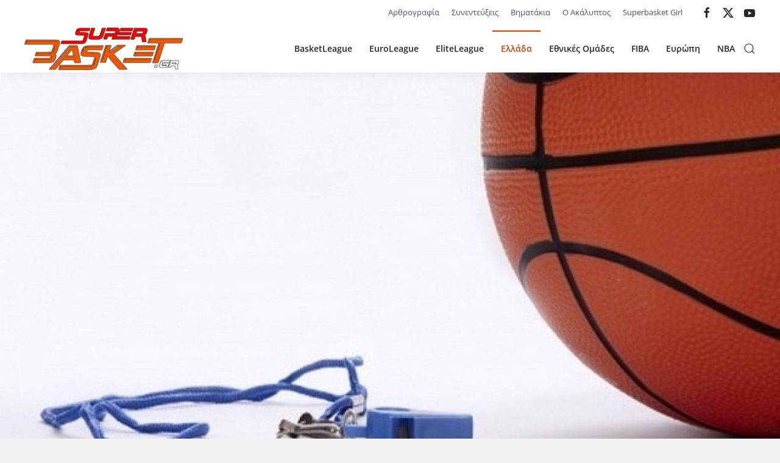

--- FILE ---
content_type: text/html; charset=utf-8
request_url: https://www.superbasket.gr/greece/eok/94653-eok-oi-diaitites-ton-ethnikon-katigorion.html
body_size: 14073
content:
<!DOCTYPE html>
<html lang="el-gr" dir="ltr">
    <head>
        <meta name="viewport" content="width=device-width, initial-scale=1">
        <link rel="icon" href="/images/template/SB_favicon.png" sizes="any">
                <link rel="apple-touch-icon" href="/images/template/SB_favicon.png">
        <meta charset="utf-8">
	<meta name="author" content="Αναστάσης Κατσαβός">
	<meta property="og:title" content="ΕΟΚ - Οι διαιτητές των Εθνικών κατηγορίων">
	<meta property="og:type" content="article">
	<meta property="og:image" content="https://www.superbasket.gr/images/2022/Diafores/balles_basketes/2a28aebc1200566778a4366dd1286083.jpg">
	<meta property="og:url" content="https://www.superbasket.gr/greece/eok/94653-eok-oi-diaitites-ton-ethnikon-katigorion.html">
	<meta property="og:site_name" content="Super Basket">
	<meta property="og:description" content="Γνωστοί έγιναν οι διαιτητές που θα διευθύνουν τους αγώνες του Σαββατου 10 και της Κυριακής 11/12 ">
	<meta name="generator" content="Joomla! - Open Source Content Management">
	<title>Super Basket - ΕΟΚ - Οι διαιτητές των Εθνικών κατηγορίων</title>
<link href="/media/vendor/joomla-custom-elements/css/joomla-alert.min.css?0.4.1" rel="stylesheet">
	<link href="/media/system/css/joomla-fontawesome.min.css?4.5.33" rel="preload" as="style" onload="this.onload=null;this.rel='stylesheet'">
	<link href="/templates/yootheme/css/theme.15.css?1766864307" rel="stylesheet">
	<link href="/templates/yootheme/css/theme.update.css?4.5.33" rel="stylesheet">
	<link href="/media/plg_content_osembed/css/osembed.css?5337810b0c500ace9c4cd745f4b8bcf5" rel="stylesheet">
<script src="/media/vendor/jquery/js/jquery.min.js?3.7.1"></script>
	<script src="/media/legacy/js/jquery-noconflict.min.js?504da4"></script>
	<script src="/plugins/system/yooessentials/modules/element/elements/social_sharing_item/assets/asset.js?2.4.12-1202.1125" defer></script>
	<script type="application/json" class="joomla-script-options new">{"joomla.jtext":{"ERROR":"Σφάλμα","MESSAGE":"Μήνυμα","NOTICE":"Ειδοποίηση","WARNING":"Προειδοποίηση","JCLOSE":"Κλείσιμο","JOK":"ΟK","JOPEN":"Ανοιχτό"},"system.paths":{"root":"","rootFull":"https:\/\/www.superbasket.gr\/","base":"","baseFull":"https:\/\/www.superbasket.gr\/"},"csrf.token":"1c512b4fb2d0a8f926cf5c9dea4e2d3c"}</script>
	<script src="/media/system/js/core.min.js?a3d8f8"></script>
	<script src="/media/vendor/webcomponentsjs/js/webcomponents-bundle.min.js?2.8.0" nomodule defer></script>
	<script src="/media/system/js/joomla-hidden-mail.min.js?80d9c7" type="module"></script>
	<script src="/media/system/js/messages.min.js?9a4811" type="module"></script>
	<script src="/templates/yootheme/packages/theme-analytics/app/analytics.min.js?4.5.33" defer></script>
	<script src="/templates/yootheme/packages/theme-cookie/app/cookie.min.js?4.5.33" defer></script>
	<script src="/templates/yootheme/vendor/assets/uikit/dist/js/uikit.min.js?4.5.33"></script>
	<script src="/templates/yootheme/vendor/assets/uikit/dist/js/uikit-icons-union-dental.min.js?4.5.33"></script>
	<script src="/templates/yootheme/js/theme.js?4.5.33"></script>
	<script src="/media/plg_content_osembed/js/osembed.min.js?5337810b0c500ace9c4cd745f4b8bcf5"></script>
	<script>UIkit.icon.add({"ye--social-sharing-viber":"<svg xmlns=\"http:\/\/www.w3.org\/2000\/svg\" viewBox=\"0 0 512 512\" width=\"20\" height=\"20\">\n    <path d=\"M444 49.9C431.3 38.2 379.9.9 265.3.4c0 0-135.1-8.1-200.9 52.3C27.8 89.3 14.9 143 13.5 209.5c-1.4 66.5-3.1 191.1 117 224.9h.1l-.1 51.6s-.8 20.9 13 25.1c16.6 5.2 26.4-10.7 42.3-27.8 8.7-9.4 20.7-23.2 29.8-33.7 82.2 6.9 145.3-8.9 152.5-11.2 16.6-5.4 110.5-17.4 125.7-142 15.8-128.6-7.6-209.8-49.8-246.5zM457.9 287c-12.9 104-89 110.6-103 115.1-6 1.9-61.5 15.7-131.2 11.2 0 0-52 62.7-68.2 79-5.3 5.3-11.1 4.8-11-5.7 0-6.9.4-85.7.4-85.7-.1 0-.1 0 0 0-101.8-28.2-95.8-134.3-94.7-189.8 1.1-55.5 11.6-101 42.6-131.6 55.7-50.5 170.4-43 170.4-43 96.9.4 143.3 29.6 154.1 39.4 35.7 30.6 53.9 103.8 40.6 211.1zm-139-80.8c.4 8.6-12.5 9.2-12.9.6-1.1-22-11.4-32.7-32.6-33.9-8.6-.5-7.8-13.4.7-12.9 27.9 1.5 43.4 17.5 44.8 46.2zm20.3 11.3c1-42.4-25.5-75.6-75.8-79.3-8.5-.6-7.6-13.5.9-12.9 58 4.2 88.9 44.1 87.8 92.5-.1 8.6-13.1 8.2-12.9-.3zm47 13.4c.1 8.6-12.9 8.7-12.9.1-.6-81.5-54.9-125.9-120.8-126.4-8.5-.1-8.5-12.9 0-12.9 73.7.5 133 51.4 133.7 139.2zM374.9 329v.2c-10.8 19-31 40-51.8 33.3l-.2-.3c-21.1-5.9-70.8-31.5-102.2-56.5-16.2-12.8-31-27.9-42.4-42.4-10.3-12.9-20.7-28.2-30.8-46.6-21.3-38.5-26-55.7-26-55.7-6.7-20.8 14.2-41 33.3-51.8h.2c9.2-4.8 18-3.2 23.9 3.9 0 0 12.4 14.8 17.7 22.1 5 6.8 11.7 17.7 15.2 23.8 6.1 10.9 2.3 22-3.7 26.6l-12 9.6c-6.1 4.9-5.3 14-5.3 14s17.8 67.3 84.3 84.3c0 0 9.1.8 14-5.3l9.6-12c4.6-6 15.7-9.8 26.6-3.7 14.7 8.3 33.4 21.2 45.8 32.9 7 5.7 8.6 14.4 3.8 23.6z\"><\/path>\n<\/svg>\n"})</script>
	<script type="application/ld+json">{"@context":"https://schema.org","@graph":[{"@type":"Organization","@id":"https://www.superbasket.gr/#/schema/Organization/base","name":"Super Basket","url":"https://www.superbasket.gr/"},{"@type":"WebSite","@id":"https://www.superbasket.gr/#/schema/WebSite/base","url":"https://www.superbasket.gr/","name":"Super Basket","publisher":{"@id":"https://www.superbasket.gr/#/schema/Organization/base"},"potentialAction":{"@type":"SearchAction","target":"https://www.superbasket.gr/component/finder/search.html?q={search_term_string}&amp;Itemid=101","query-input":"required name=search_term_string"}},{"@type":"WebPage","@id":"https://www.superbasket.gr/#/schema/WebPage/base","url":"https://www.superbasket.gr/greece/eok/94653-eok-oi-diaitites-ton-ethnikon-katigorion.html","name":"Super Basket - ΕΟΚ - Οι διαιτητές των Εθνικών κατηγορίων","isPartOf":{"@id":"https://www.superbasket.gr/#/schema/WebSite/base"},"about":{"@id":"https://www.superbasket.gr/#/schema/Organization/base"},"inLanguage":"el-GR"},{"@type":"Article","@id":"https://www.superbasket.gr/#/schema/com_content/article/94653","name":"ΕΟΚ - Οι διαιτητές των Εθνικών κατηγορίων","headline":"ΕΟΚ - Οι διαιτητές των Εθνικών κατηγορίων","inLanguage":"el-GR","author":{"@type":"Person","name":"Αναστάσης Κατσαβός"},"thumbnailUrl":"images/2022/Diafores/balles_basketes/2a28aebc1200566778a4366dd1286083.jpg","image":"images/2022/Diafores/balles_basketes/2a28aebc1200566778a4366dd1286083.jpg","articleSection":"Ελλάδα, EOK","dateCreated":"2022-12-08T14:32:09+00:00","isPartOf":{"@id":"https://www.superbasket.gr/#/schema/WebPage/base"}}]}</script>
	<script>window.yootheme ||= {}; var $theme = yootheme.theme = {"google_analytics":"G-B122CD0J0T","google_analytics_anonymize":"","cookie":{"mode":"consent","template":"<div class=\"tm-cookie-banner uk-section uk-section-xsmall uk-section-muted uk-position-bottom uk-position-fixed\">\n        <div class=\"uk-container uk-container-expand uk-text-center\">\n\n            <p>\u0391\u03c0\u03bf\u03b4\u03ad\u03c7\u03bf\u03bc\u03b1\u03b9 \u03c4\u03b7 \u03c7\u03c1\u03ae\u03c3\u03b7 cookies, \u03c3\u03cd\u03bc\u03c6\u03c9\u03bd\u03b1 \u03bc\u03b5 \u03cc\u03c3\u03b1\u00a0\u03b1\u03bd\u03b1\u03c6\u03ad\u03c1\u03bf\u03bd\u03c4\u03b1\u03b9 \u03c3\u03c4\u03bf\u03c5\u03c2 \u038c\u03c1\u03bf\u03c5\u03c2 \u03a7\u03c1\u03ae\u03c3\u03b7\u03c2 \u03c4\u03bf\u03c5 site.<\/p>\n                            <button type=\"button\" class=\"js-accept uk-button uk-button-default uk-margin-small-left\" data-uk-toggle=\"target: !.uk-section; animation: true\">Ok<\/button>\n            \n                        <button type=\"button\" class=\"js-reject uk-button uk-button-default uk-margin-small-left\" data-uk-toggle=\"target: !.uk-section; animation: true\">No, Thanks<\/button>\n            \n        <\/div>\n    <\/div>","position":"bottom"},"i18n":{"close":{"label":"Close"},"totop":{"label":"Back to top"},"marker":{"label":"Open"},"navbarToggleIcon":{"label":"Open Menu"},"paginationPrevious":{"label":"Previous page"},"paginationNext":{"label":"Next Page"},"searchIcon":{"toggle":"Open Search","submit":"Submit Search"},"slider":{"next":"Next slide","previous":"Previous slide","slideX":"Slide %s","slideLabel":"%s of %s"},"slideshow":{"next":"Next slide","previous":"Previous slide","slideX":"Slide %s","slideLabel":"%s of %s"},"lightboxPanel":{"next":"Next slide","previous":"Previous slide","slideLabel":"%s of %s","close":"Close"}}};</script>

    </head>
    <body class="">

        <div class="uk-hidden-visually uk-notification uk-notification-top-left uk-width-auto">
            <div class="uk-notification-message">
                <a href="#tm-main" class="uk-link-reset">Skip to main content</a>
            </div>
        </div>

        
        
        <div class="tm-page">

                        


<header class="tm-header-mobile uk-hidden@m">


    
        <div class="uk-navbar-container">

            <div class="uk-container uk-container-expand">
                <nav class="uk-navbar" uk-navbar="{&quot;align&quot;:&quot;left&quot;,&quot;container&quot;:&quot;.tm-header-mobile&quot;,&quot;boundary&quot;:&quot;.tm-header-mobile .uk-navbar-container&quot;}">

                                        <div class="uk-navbar-left ">

                        
                                                    <a uk-toggle href="#tm-dialog-mobile" class="uk-navbar-toggle">

        
        <div uk-navbar-toggle-icon></div>

        
    </a>
                        
                        
                    </div>
                    
                                        <div class="uk-navbar-center">

                                                    <a href="https://www.superbasket.gr/" aria-label="Back to home" class="uk-logo uk-navbar-item">
    <img alt loading="eager" src="/templates/yootheme/cache/08/logo-08457f7e.png" srcset="/templates/yootheme/cache/08/logo-08457f7e.png 167w, /templates/yootheme/cache/af/logo-afddda72.png 334w" sizes="(min-width: 167px) 167px" width="167" height="50"></a>
                        
                        
                    </div>
                    
                    
                </nav>
            </div>

        </div>

    



        <div id="tm-dialog-mobile" uk-offcanvas="container: true; overlay: true" mode="slide">
        <div class="uk-offcanvas-bar uk-flex uk-flex-column">

                        <button class="uk-offcanvas-close uk-close-large" type="button" uk-close uk-toggle="cls: uk-close-large; mode: media; media: @s"></button>
            
                        <div class="uk-margin-auto-bottom">
                
<div class="uk-grid uk-child-width-1-1" uk-grid>    <div>
<div class="uk-panel" id="module-menu-dialog-mobile">

    
    
<ul class="uk-nav uk-nav-default">
    
	<li class="item-115"><a href="/basket-league.html">BasketLeague</a></li>
	<li class="item-116"><a href="/euroleague.html">EuroLeague</a></li>
	<li class="item-124"><a href="/a2.html">EliteLeague</a></li>
	<li class="item-118 uk-active uk-parent"><a href="/greece.html">Ελλάδα</a>
	<ul class="uk-nav-sub">

		<li class="item-165 uk-active"><a href="/greece/eok.html">ΕΟΚ</a></li>
		<li class="item-166"><a href="/greece/diaitisia.html">Διαιτησία</a></li>
		<li class="item-125"><a href="/greece/second-national.html">National League 1</a></li>
		<li class="item-126"><a href="/greece/third-national.html">National League 2</a></li>
		<li class="item-127"><a href="/greece/cup.html">Κύπελλο</a></li>
		<li class="item-128"><a href="/greece/a1-women.html">Α1 Γυναικών</a></li>
		<li class="item-129"><a href="/greece/a2-women.html">Α2 Γυναικών</a></li>
		<li class="item-130"><a href="/greece/eska.html">ΕΣΚΑ</a></li>
		<li class="item-131"><a href="/greece/eskana.html">ΕΣΚΑΝΑ</a></li></ul></li>
	<li class="item-123 uk-parent"><a href="/national-teams.html">Εθνικές Ομάδες</a>
	<ul class="uk-nav-sub">

		<li class="item-143"><a href="/national-teams/men.html">Ανδρών</a></li>
		<li class="item-144"><a href="/national-teams/women.html">Γυναικών</a></li>
		<li class="item-145"><a href="/national-teams/young.html">Νέων</a></li>
		<li class="item-146"><a href="/national-teams/adolescents.html">Εφήβων</a></li>
		<li class="item-147"><a href="/national-teams/kids.html">Παίδων</a></li>
		<li class="item-148"><a href="/national-teams/young-women.html">Νεανίδων</a></li>
		<li class="item-149"><a href="/national-teams/young-girls.html">Κορασίδων</a></li></ul></li>
	<li class="item-132 uk-parent"><a href="/fiba.html">FIBA</a>
	<ul class="uk-nav-sub">

		<li class="item-133"><a href="/fiba/champions-league.html">Champions League</a></li>
		<li class="item-162"><a href="/fiba/eurobasket.html">Eurobasket</a></li>
		<li class="item-163"><a href="/fiba/world-cup.html">World Cup</a></li>
		<li class="item-164"><a href="/fiba/olympic-games.html">Ολυμπιακοί Αγώνες</a></li>
		<li class="item-253"><a href="/fiba/euroleague-gynaikon.html">Euroleague Γυναικών</a></li></ul></li>
	<li class="item-119 uk-parent"><a href="/europe.html">Ευρώπη</a>
	<ul class="uk-nav-sub">

		<li class="item-134"><a href="/europe/eurocup.html">EuroCup</a></li>
		<li class="item-135"><a href="/europe/spain.html">Ισπανία</a></li>
		<li class="item-136"><a href="/europe/italy.html">Ιταλία</a></li>
		<li class="item-137"><a href="/europe/turkey.html">Τουρκία</a></li>
		<li class="item-138"><a href="/europe/germany.html">Γερμανία</a></li>
		<li class="item-139"><a href="/europe/vtb.html">VTB</a></li>
		<li class="item-140"><a href="/europe/adriatic.html">Αδριατική</a></li>
		<li class="item-141"><a href="/europe/rest-europe.html">Υπόλοιπη Ευρώπη</a></li></ul></li>
	<li class="item-120"><a href="/nba.html">NBA</a></li></ul>

</div>
</div>    <div>
<div class="uk-panel" id="module-tm-4">

    
    

    <form id="search-tm-4" action="/component/finder/search.html?Itemid=101" method="get" role="search" class="uk-search js-finder-searchform uk-search-default uk-width-1-1"><span uk-search-icon></span><input name="q" class="uk-search-input" placeholder="Αναζήτηση" required aria-label="Αναζήτηση" type="search"><input type="hidden" name="Itemid" value="101"></form>
    

</div>
</div>    <div>
<div class="uk-panel" id="module-tm-6">

    
    <ul class="uk-grid uk-flex-inline uk-flex-middle uk-flex-nowrap uk-grid-small">                    <li><a href="https://www.facebook.com/superbasket/" class="uk-preserve-width uk-icon-link" rel="noreferrer" target="_blank"><span uk-icon="icon: facebook;"></span></a></li>
                    <li><a href="https://twitter.com/superbasket" class="uk-preserve-width uk-icon-link" rel="noreferrer" target="_blank"><span uk-icon="icon: twitter;"></span></a></li>
                    <li><a href="https://www.youtube.com/user/superbasketgr" class="uk-preserve-width uk-icon-link" rel="noreferrer" target="_blank"><span uk-icon="icon: youtube;"></span></a></li>
            </ul>
</div>
</div></div>
            </div>
            
            
        </div>
    </div>
    
    
    

</header>


<div class="tm-toolbar tm-toolbar-default uk-visible@m">
    <div class="uk-container uk-flex uk-flex-middle">

        
                <div class="uk-margin-auto-left">
            <div class="uk-grid-medium uk-child-width-auto uk-flex-middle" uk-grid="margin: uk-margin-small-top">
                <div>
<div class="uk-panel" id="module-99">

    
    
<ul class="uk-subnav-line uk-subnav" uk-dropnav="{&quot;boundary&quot;:&quot;false&quot;,&quot;container&quot;:&quot;body&quot;}">
    
	<li class="item-150 uk-parent"><a href="/article-writing.html" title="Services Marketplace">Αρθρογραφία</a>
	<div class="uk-dropdown"><div class="uk-drop-grid uk-child-width-1-1" uk-grid><div><ul class="uk-nav uk-dropdown-nav">

		<li class="item-210"><a href="/article-writing/tiempo-muerto.html">Tiempo Muerto</a></li>
		<li class="item-348"><a href="/article-writing/shot-clock.html">Shot Clock</a></li>
		<li class="item-468"><a href="/article-writing/manolo.html">Manolo</a></li></ul></div></div></div></li>
	<li class="item-154"><a href="/interviews.html">Συνεντεύξεις</a></li>
	<li class="item-155"><a href="/baby-steps.html">Βηματάκια</a></li>
	<li class="item-265"><a href="/o-akalyptos.html">Ο Ακάλυπτος</a></li>
	<li class="item-264"><a href="/superbasket-girl.html">Superbasket Girl</a></li></ul>

</div>
</div><div>
<div class="uk-panel" id="module-tm-5">

    
    <ul class="uk-grid uk-flex-inline uk-flex-middle uk-flex-nowrap uk-grid-small">                    <li><a href="https://www.facebook.com/superbasket/" class="uk-preserve-width uk-icon-link" rel="noreferrer" target="_blank"><span uk-icon="icon: facebook;"></span></a></li>
                    <li><a href="https://twitter.com/superbasket" class="uk-preserve-width uk-icon-link" rel="noreferrer" target="_blank"><span uk-icon="icon: twitter;"></span></a></li>
                    <li><a href="https://www.youtube.com/user/superbasketgr" class="uk-preserve-width uk-icon-link" rel="noreferrer" target="_blank"><span uk-icon="icon: youtube;"></span></a></li>
            </ul>
</div>
</div>
            </div>
        </div>
        
    </div>
</div>

<header class="tm-header uk-visible@m">



        <div uk-sticky media="@m" cls-active="uk-navbar-sticky" sel-target=".uk-navbar-container">
    
        <div class="uk-navbar-container">

            <div class="uk-container uk-container-large">
                <nav class="uk-navbar" uk-navbar="{&quot;align&quot;:&quot;left&quot;,&quot;container&quot;:&quot;.tm-header &gt; [uk-sticky]&quot;,&quot;boundary&quot;:&quot;.tm-header .uk-navbar-container&quot;}">

                                        <div class="uk-navbar-left ">

                                                    <a href="https://www.superbasket.gr/" aria-label="Back to home" class="uk-logo uk-navbar-item">
    <img alt loading="eager" src="/templates/yootheme/cache/e0/logo-e05a2766.png" srcset="/templates/yootheme/cache/e0/logo-e05a2766.png 260w, /templates/yootheme/cache/9d/logo-9d036f39.png 400w" sizes="(min-width: 260px) 260px" width="260" height="78"></a>
                        
                        
                        
                    </div>
                    
                    
                                        <div class="uk-navbar-right">

                                                    
<ul class="uk-navbar-nav">
    
	<li class="item-115"><a href="/basket-league.html">BasketLeague</a></li>
	<li class="item-116"><a href="/euroleague.html">EuroLeague</a></li>
	<li class="item-124"><a href="/a2.html">EliteLeague</a></li>
	<li class="item-118 uk-active uk-parent"><a href="/greece.html">Ελλάδα</a>
	<div class="uk-drop uk-navbar-dropdown"><div><ul class="uk-nav uk-navbar-dropdown-nav">

		<li class="item-165 uk-active"><a href="/greece/eok.html">ΕΟΚ</a></li>
		<li class="item-166"><a href="/greece/diaitisia.html">Διαιτησία</a></li>
		<li class="item-125"><a href="/greece/second-national.html">National League 1</a></li>
		<li class="item-126"><a href="/greece/third-national.html">National League 2</a></li>
		<li class="item-127"><a href="/greece/cup.html">Κύπελλο</a></li>
		<li class="item-128"><a href="/greece/a1-women.html">Α1 Γυναικών</a></li>
		<li class="item-129"><a href="/greece/a2-women.html">Α2 Γυναικών</a></li>
		<li class="item-130"><a href="/greece/eska.html">ΕΣΚΑ</a></li>
		<li class="item-131"><a href="/greece/eskana.html">ΕΣΚΑΝΑ</a></li></ul></div></div></li>
	<li class="item-123 uk-parent"><a href="/national-teams.html">Εθνικές Ομάδες</a>
	<div class="uk-drop uk-navbar-dropdown"><div><ul class="uk-nav uk-navbar-dropdown-nav">

		<li class="item-143"><a href="/national-teams/men.html">Ανδρών</a></li>
		<li class="item-144"><a href="/national-teams/women.html">Γυναικών</a></li>
		<li class="item-145"><a href="/national-teams/young.html">Νέων</a></li>
		<li class="item-146"><a href="/national-teams/adolescents.html">Εφήβων</a></li>
		<li class="item-147"><a href="/national-teams/kids.html">Παίδων</a></li>
		<li class="item-148"><a href="/national-teams/young-women.html">Νεανίδων</a></li>
		<li class="item-149"><a href="/national-teams/young-girls.html">Κορασίδων</a></li></ul></div></div></li>
	<li class="item-132 uk-parent"><a href="/fiba.html">FIBA</a>
	<div class="uk-drop uk-navbar-dropdown"><div><ul class="uk-nav uk-navbar-dropdown-nav">

		<li class="item-133"><a href="/fiba/champions-league.html">Champions League</a></li>
		<li class="item-162"><a href="/fiba/eurobasket.html">Eurobasket</a></li>
		<li class="item-163"><a href="/fiba/world-cup.html">World Cup</a></li>
		<li class="item-164"><a href="/fiba/olympic-games.html">Ολυμπιακοί Αγώνες</a></li>
		<li class="item-253"><a href="/fiba/euroleague-gynaikon.html">Euroleague Γυναικών</a></li></ul></div></div></li>
	<li class="item-119 uk-parent"><a href="/europe.html">Ευρώπη</a>
	<div class="uk-drop uk-navbar-dropdown"><div><ul class="uk-nav uk-navbar-dropdown-nav">

		<li class="item-134"><a href="/europe/eurocup.html">EuroCup</a></li>
		<li class="item-135"><a href="/europe/spain.html">Ισπανία</a></li>
		<li class="item-136"><a href="/europe/italy.html">Ιταλία</a></li>
		<li class="item-137"><a href="/europe/turkey.html">Τουρκία</a></li>
		<li class="item-138"><a href="/europe/germany.html">Γερμανία</a></li>
		<li class="item-139"><a href="/europe/vtb.html">VTB</a></li>
		<li class="item-140"><a href="/europe/adriatic.html">Αδριατική</a></li>
		<li class="item-141"><a href="/europe/rest-europe.html">Υπόλοιπη Ευρώπη</a></li></ul></div></div></li>
	<li class="item-120"><a href="/nba.html">NBA</a></li></ul>


    <a class="uk-navbar-toggle" id="module-tm-3" href="#search-tm-3-search" uk-search-icon uk-toggle></a>

    <div uk-modal id="search-tm-3-search" class="uk-modal">
        <div class="uk-modal-dialog uk-modal-body">

            
            
                <form id="search-tm-3" action="/component/finder/search.html?Itemid=101" method="get" role="search" class="uk-search js-finder-searchform uk-width-1-1 uk-search-medium"><span uk-search-icon></span><input name="q" class="uk-search-input" placeholder="Αναζήτηση" required aria-label="Αναζήτηση" type="search" autofocus><input type="hidden" name="Itemid" value="101"></form>
                
            
        </div>
    </div>


                        
                                                    
                        
                    </div>
                    
                </nav>
            </div>

        </div>

        </div>
    







</header>

            
            

            <main id="tm-main" >

                
                <div id="system-message-container" aria-live="polite"></div>

                <!-- Builder #template-kCQNfnVJ -->
<div class="uk-section-default uk-section uk-padding-remove-vertical">
    
        
        
        
            
                
                    <div class="uk-grid tm-grid-expand uk-child-width-1-1 uk-grid-margin">
<div class="uk-width-1-1">
    
        
            
            
            
                
                    
<div class="uk-margin">
        <img src="/component/ajax/?p=image&amp;src=%7B%22file%22%3A%22images%2F2022%2FDiafores%2Fballes_basketes%2F2a28aebc1200566778a4366dd1286083.jpg%22%2C%22thumbnail%22%3A%221920%2C1080%2C%22%7D&amp;hash=b95222c7" srcset="/templates/yootheme/cache/6c/2a28aebc1200566778a4366dd1286083-6c8230e2.jpeg 768w, /templates/yootheme/cache/f4/2a28aebc1200566778a4366dd1286083-f4917488.jpeg 1024w, /templates/yootheme/cache/42/2a28aebc1200566778a4366dd1286083-4244f428.jpeg 1366w, /templates/yootheme/cache/cb/2a28aebc1200566778a4366dd1286083-cb4fafce.jpeg 1600w, /component/ajax/?p=image&amp;src=%7B%22file%22%3A%22images%2F2022%2FDiafores%2Fballes_basketes%2F2a28aebc1200566778a4366dd1286083.jpg%22%2C%22thumbnail%22%3A%221920%2C1080%2C%22%7D&amp;hash=b95222c7 1920w" sizes="(min-width: 1920px) 1920px" width="1920" height="1080" class="el-image" alt loading="lazy">    
    
</div>
                
            
        
    
</div></div>
                
            
        
    
</div>
<div class="uk-section-default uk-section uk-section-xsmall">
    
        
        
        
            
                                <div class="uk-container">                
                    <div class="uk-grid tm-grid-expand uk-child-width-1-1 uk-grid-margin">
<div class="uk-width-1-1">
    
        
            
            
            
                
                    
<div class="uk-text-right">
    <ul class="uk-margin-remove-bottom uk-tab uk-flex-right" uk-margin>        <li class="el-item ">
    <a class="el-content uk-disabled">Συντάκτης: </a>
</li>
        <li class="el-item ">
    <a class="el-content uk-disabled">Αναστάσης Κατσαβός</a>
</li>
        <li class="el-item ">
    <a class="el-content uk-disabled">Δημοσιεύθηκε:</a>
</li>
        <li class="el-item ">
    <a class="el-content uk-disabled">08 Δεκεμβρίου 2022</a>
</li>
        </ul>
</div>
<div class="uk-margin" uk-scrollspy="target: [uk-scrollspy-class];">    <ul class="uk-child-width-auto uk-grid-small uk-flex-inline uk-flex-middle" uk-grid>
            <li class="el-item">
<a class="el-link uk-icon-button" href="https://x.com/intent/post?url=https%3A%2F%2Fwww.superbasket.gr%2Fgreece%2Feok%2F94653-eok-oi-diaitites-ton-ethnikon-katigorion.html&amp;text=" rel="noreferrer"><span uk-icon="icon: x;"></span></a></li>
            <li class="el-item">
<a class="el-link uk-icon-button" href="https://www.facebook.com/sharer/sharer.php?u=https%3A%2F%2Fwww.superbasket.gr%2Fgreece%2Feok%2F94653-eok-oi-diaitites-ton-ethnikon-katigorion.html" rel="noreferrer"><span uk-icon="icon: facebook;"></span></a></li>
            <li class="el-item">
<a class="el-link uk-icon-button" href="https://api.whatsapp.com/send?text=https%3A%2F%2Fwww.superbasket.gr%2Fgreece%2Feok%2F94653-eok-oi-diaitites-ton-ethnikon-katigorion.html" rel="noreferrer"><span uk-icon="icon: whatsapp;"></span></a></li>
            <li class="el-item">
<a class="el-link uk-icon-button" href="https://t.me/share/url?url=https%3A%2F%2Fwww.superbasket.gr%2Fgreece%2Feok%2F94653-eok-oi-diaitites-ton-ethnikon-katigorion.html&amp;text=" rel="noreferrer"><span uk-icon="icon: telegram;"></span></a></li>
            <li class="el-item">
<a class="el-link uk-icon-button" href="https://www.linkedin.com/sharing/share-offsite/?url=https%3A%2F%2Fwww.superbasket.gr%2Fgreece%2Feok%2F94653-eok-oi-diaitites-ton-ethnikon-katigorion.html" rel="noreferrer"><span uk-icon="icon: linkedin;"></span></a></li>
            <li class="el-item">
<a class="el-link uk-icon-button" href="http://pinterest.com/pin/create/button/?url=https%3A%2F%2Fwww.superbasket.gr%2Fgreece%2Feok%2F94653-eok-oi-diaitites-ton-ethnikon-katigorion.html" rel="noreferrer"><span uk-icon="icon: pinterest;"></span></a></li>
            <li class="el-item">
<a class="el-link uk-icon-button" href="https://www.xing.com/spi/shares/new?url=https%3A%2F%2Fwww.superbasket.gr%2Fgreece%2Feok%2F94653-eok-oi-diaitites-ton-ethnikon-katigorion.html" rel="noreferrer"><span uk-icon="icon: xing;"></span></a></li>
            <li class="el-item">
<a class="el-link uk-icon-button" href="viber://forward?text=https%3A%2F%2Fwww.superbasket.gr%2Fgreece%2Feok%2F94653-eok-oi-diaitites-ton-ethnikon-katigorion.html" rel="noreferrer"><span uk-icon="icon: ye--social-sharing-viber;"></span></a>
</li>
            <li class="el-item">
<a class="el-link uk-icon-button" href="mailto:?subject=Check%20this%20out%21" rel="noreferrer"><span uk-icon="icon: mail;"></span></a></li>
    
    </ul></div>
<h1>        ΕΟΚ - Οι διαιτητές των Εθνικών κατηγορίων    </h1><div class="uk-panel uk-margin"><p><strong>Γνωστοί έγιναν οι διαιτητές που θα διευθύνουν τους αγώνες του Σαββατου 10 και της Κυριακής 11/12</strong></p>
 
<p><strong>Αναλυτικά η ενημέρωση από την ιστοσελίδα της ΕΟΚ: </strong></p>
<p><strong>Διαιτητές – Κομισάριοι Elite League Ερρίκος Ντυνάν (10η αγων., 10/12) </strong></p>
<p>Σάββατο 10/12</p>
<p>Ψυχικό 17.00 Ψυχικό-Ελευθερούπολη Μαλαμάς-Αναστόπουλος-Ασλανίδης (Κυρτάτας)</p>
<p>Στρέφη 17.00 Τρίτων-Ερμής Σχηματαρίου Τσώνος-Κωνσταντινόπουλος-Σκανδαλάκης (Μωϋσιάδης)</p>
<p>Στ. Καλαϊτζής 17.00 Πανερυθραϊκός-Αίας Ευόσμου Χριστινάκης-Λιότσιος-Σπυρόπουλος (Αναστασίου)</p>
<p>ΝΕΜ BC Arena 17.00 ΝΕ Μεγαρίδος-Χαρ. Τρικούπης Σώμος-Στρέμπας-Φασόλης (Ζαγκλής)</p>
<p>Αγρινίου 17.00 Αγρίνιο-ΦΕΑ ΝΦ/ΝΧ Ταρενίδης Σ.-Κατωτικίδης-Χατζημπαλίδης (Πατσαντζόπουλος)</p>
<p>Αλ Δημόγλου 17.00 Καβάλα-Παπάγου Κοϊμτζόγλου-Μπακάλης-Δέλλας (Στουπίδης)</p>
<p>Ήλιδας 17.00 Κόροιβος Αμαλιάδας-Μαρούσι Δαρλαμήτσος-Κανελλόπουλος-Καλογερόπουλος (Πίγκας)</p>
<p>Υμηττού 17.00 Αμύντας-Ηρακλής ΚΑΕ 2022 Καρπάνος-Κωνσταντινίδου-Μαρινάκης (Διμπινούδης)</p>
<p><strong> </strong></p>
<p><strong>Διαιτητές – Κομισάριοι Β’ Εθνικής Ανδρών (10η αγων., 10-11/12) </strong></p>
<p>Οι διαιτητές και οι κομισάριοι της 10ης αγωνιστικής της Β’ Εθνικής Ανδρών είναι οι εξής:</p>
<p>1ος Όμιλος</p>
<p>Σάββατο 10/12</p>
<p>Χ. Αγγουράκης 17.00 Δάφνη Δ.-Ηλυσιακός Τσαχάκης-Ορφανός Ιορδ.-Αντωνιάδης (Παπαφωτίου)</p>
<p>Ζωγράφου 17.00 ΕΦΑΟ Ζωγράφου-Μίλων Γεράνιος-Δελαγραμμάτικας-Χριστοδουλάκης (Ζώης)</p>
<p>Κάτω Αχαϊας 17.00 Αχαγιά 82-Παγκράτι Παντελίδης-Ασημακάκη-Καραμπιτσάκος (Δημόπουλος)</p>
<p>Κυριακή 11/12</p>
<p>Παν. Χανιώτη 15.30 Μύκονος-Εθνικός Τεφτίκης-Καλογριάς-Βελέντζας (Κουνάνης)</p>
<p>Ληξουρίου 13.00 ΝΕΟ Ληξουρίου-Ένωση Ιλίου Νάστος-Μακρόπουλος-Μπακετέα (Μάρκου)</p>
<p>Νάξου 12.30 ΑΠΑΣ Νάξου Τα Φανάρια-Αίολος Αγυιάς Θεοδωρόπουλος-Ουσταμπασίδης-Σιδέρης</p>
<p>Παρασκευή 16/12 (εξ αναβολής, 6η αγωνιστική)</p>
<p>Παν. Χανιώτη 19.00 Μύκονος-ΕΦΑΟ Ζωγράφου Καλογερόπουλος-Ορφανός Ιορδ.-Σκουλαρίκης (Κουνάνης)</p>
<p>Σάββατο 17/12 (εξ αναβολής, 5η αγωνιστική)</p>
<p>Νάξου 14.30 ΑΠΑΣ Νάξου Τα Φανάρια-Αχαγιά Αποστολίδης Β.-Ραχιώτης-Ναστούλης (Καραμπίνης)</p>
<p>2ος Όμιλος</p>
<p>Σάββατο 10/12</p>
<p>Αγ. Θωμά 17.00 Δούκας-Πεύκη Καραβίτης-Κονταράτος-Τεφτίκης (Κυριόγλου)</p>
<p>Σοφία Μπεφόν 16.00 Π. Φάληρο-Διαγόρας Ρ. Κατσαπρακάκης-Κουκουλεκίδης Β.-Ξυλάς (Παλάτος)</p>
<p>Στ. Βενέτης 17.00 Αιγάλεω-Πανιώνιος Ζιώγας-Αργυρούδης-Παπαδόπουλος Χρ. (Παπαδόπουλος Στ.)</p>
<p>Τάκης Βογιατζής 17.00 Πανελευσινιακός-Έσπερος Αναστασίου-Γρίβα-Χρόνης (Ορφανός)</p>
<p>Κυριακή 11/12</p>
<p>ΕΑΚ Χανίων 16.00 ΑΟΚ Χανιά-Πρωτέας Βούλας Ραχιώτης-Κώτσου-Τζίμης (Χριστινάκης)</p>
<p>ΒΑΚ 17.00 ΟΦΗ-ΑΕ Ν. Κηφισιάς Χριστινάκης-Φραγκούλη-Μαρτινάκος (Ναλετάκης)</p>
<p>3ος Όμιλος</p>
<p>Σάββατο 10/12</p>
<p>Ν. Ιωνίας 17.00 Νίκη Βόλου-Βίκος Ιωαννίνων Πουρσανίδης Κ.-Κοντογιάννης-Κανελλίδης (Μηναρετζόπουλος)</p>
<p>Ιωαννίνων (Ν) 18.00 ΑΓΣ Ιωαννίνων-Ολυμπιακός Βόλου Ντόγκας-Χατζηκώστας-Χάνος (Τσιγγέλης)</p>
<p>Κατσιμήδου 17.00 Τρίκαλα Basket-Πρωτέας ΦΟ Γρεβενών Παζώλης-Δολγύρας-Γιαννούλης (Γκαρτζονίκας)</p>
<p>Καρδίτσας (Π) 17.00 Αναγέννηση Καρδίτσας-Ναύαρχος Βότσης Μαραμής-Γεωργούλης-Μπουργός Ι. (Τέγα)</p>
<p>Κυριακή 11/12</p>
<p>Χαλκιοπούλειο 17.00 Έσπερος ΓΣ Λαμίας-Δόξα Λευκάδας Καραβίτης-Ορφανός Ιορδ.-Παπαδόπουλος Χρ. (Χριστοδούλου Γ.)</p>
<p>Ρεπό: Φίλιππος Βέροιας</p>
<p>4ος Όμιλος</p>
<p>Σάββατο 10/12</p>
<p>Φ. Αμοιρίδης 17.00 Λεύκιππος Ξάνθης-Γέφυρα Ξενικάκης-Παπαγεωργίου-Θεοδωρίδης (Μπρίγκος)</p>
<p>Ευκαρπίας 16.30 Ευκαρπία-Πανσερραϊκός Χρυσάφης-Χατζηχαρίσης-Τοπαλίδης (Αστρεινίδης)</p>
<p>Λ. Παπαδόπουλος 18.00 Σταυρούπολη-Πολύγυρος Ευφραιμίδης-Νέδογλου-Καντζουρίδης (Λαζαρίδης)</p>
<p>11ο Δημ. Σχ. Ευόσμου 18.00 ΔΕΚΑ-Ερμής Λαγκαδά Παπαθανασίου Κ.-Βασιλόπουλος-Τσάνταλη (Μήτσιου)</p>
<p>Πεύκων 18.30 Μαχητές Πειραματικό Πεύκων-ΧΑΝΘ Εκίζογλου-Σελεβός-Ηλιόπουλος (Τοζακίδης)</p>
<p>Ρεπό: ΑΣ Μακεδονικός</p>
<p> </p>
<p><strong>Διαιτητές-Κομισάριοι Α1 Γυναικών (10η αγων., 10-11/12) </strong></p>
<p>Οι διαιτητές και οι κομισάριοι της 10ης αγωνιστικής της Α1 Γυναικών είναι οι εξής:</p>
<p>Σάββατο 10/12</p>
<p>ΠΑΟΚ 13.00 ΠΑΟΚ-ΟΑ Χανίων Ταρενίδης Κ.-Παπαγερίδης-Ντούρας (Δέλλας)</p>
<p>Γ. Γεννηματάς 14.00 Πρωτέας Β.-Παναθηναϊκός Κούλης Χ.-Χρηστίδης Π.-Λαζόγκα (Τεφτίκης)</p>
<p>Κυριακή 11/12</p>
<p>Επταπυργίου 14.00 Παναθλητικός-Νίκη Λευκάδας Γερακίνης-Ελευθεριάδης-Πράττος (Παπαδόπουλος Ν.)</p>
<p>3ο Άνω Λιοσίων 13.00 Εύνικος-Ελευθερία Μοσχάτου Μπούκας-Κιουλάφας-Κούλης Κ. (Παπαδόπουλος Στ.)</p>
<p>Αγ. Δημητρίου (Π) 16.45 Δάφνη Αγ. Δημητρίου-Εσπερίδες Καλλιθέας Γεράνιος-Χρηστίδης Ηλ.-Λεβεντάκος (Σταματόπουλος)</p>
<p>Ιωαννίνων (Ν) 14.00 ΠΑΣ Γιάννινα-Ολυμπιακός Λουλουδιάδης-Σαρακενίδης-Αγραφιώτης Γρ. (Καραδήμας)</p>
<p> </p>
<p><strong>Διαιτητές – Κομισάριοι Γ’ Εθνικής Ανδρών (10η αγων., 11/12) </strong></p>
<p>Οι διαιτητές και οι κομισάριοι της 10ης αγωνιστικής της Γ’ Εθνικής Ανδρών είναι οι εξής:</p>
<p>1ος Όμιλος</p>
<p>Κυριακή 11/12</p>
<p>Κρύα Ιτέων 17.00 ΑΕ Γλαύκου Εσπέρου-Νήαρ Ηστ Κουτσοδήμος-Βομπίρης (Σπυρόπουλος)</p>
<p>Τέντα 17.00 ΣΚ Καλαμάτα-Πήγασος Θυρέας Γέρος-Δολιατζής (Γιαλικάρης)</p>
<p>Κοντόπευκου 17.00 ΚΑΠ-ΑΟ Αχαϊας Η Γαλήνη Πετράκης Γεώρ.-Πετρόπουλος Γ. (Κυρτάτας)</p>
<p>Παναχαϊκής 17.00 Παναχαϊκή-Ερμιονίδα Καψαρίδης-Αντωνέλου (Δημόπουλος)</p>
<p>Κορίνθου 17.00 Παλαίμων Κορίνθου-Δίων Ο Κυπαρισσεύς Λογοθέτης-Λιόνας (Πετρόπουλος)</p>
<p>Promitheas Park 15.00 ΕΑ Προμηθέας 2014-ΑΟ Καλαμάτα 1980 Βαλουξής-Βαγγάλης (Κοκορδάτος)</p>
<p>2ος Όμιλος</p>
<p>Παρασκευή 9/12</p>
<p>Νάξου 18.30 Πανναξιακός-Αναγέννηση Τζίμης-Ραπτογιάννης</p>
<p>Κυριακή 11/12</p>
<p>Αγ. Δημητρίου (Ν) 17.00 Κρόνος Αγ. Δημητρίου-Πορφύρας Ψύχας</p>
<p>Νάξου 15.00 Πανναξιακός-ΚΑΟ Μελισσίων Ουσταμπασίδης-Σιδέρης</p>
<p>Ν. Πέρκιζας 17.00 ΑΟΚ Χαλάνδρι-ΑΣΑ Αναγέννηση Αγγελής-Τζανετάκης (Λιμνιάτης)</p>
<p>Λίντο 14.30 Εργοτέλης-Ηλιούπολη Τσικριτζάκη-Μπον (Μπορμπαντωνάκης)</p>
<p>Ν. Πεντέλης 17.00 Πεντέλη-Κορωπί Σπιρλιδάκης-Σίμα (Φαλούκας)</p>
<p>Βυζαντινό Α.Κ. 17.00 Πέρα-Άρης Νίκαιας Καραπαπάς-Κηπώσης (Δραμεσιώτης)</p>
<p>3ος Όμιλος</p>
<p>Κυριακή 11/12</p>
<p>Μυτιλήνης 16.00 Αιολικός Μυτ.-Ποσειδών Ν.Ψ. Χαϊνά-Γαρινή (Σαλαβός)</p>
<p>Διώνης 17.00 Πικέρμι-Ελευθερία Μοσχ. Περδετζόγλου-Ραπτογιάννης (Κυριόγλου)</p>
<p>Καλύμνου 15.00 Ένωση Αττάλου Καλύμνου-Μανδραϊκός Κουτίβης-Γεωργόπουλος Χρ.</p>
<p>Χίου 16.00 ΦΟ Βροντάδου-Αργοναύτης Τρ. Μαρίγλη-Κουλουμπαρίτσης (Μάρης)</p>
<p>Μιχ. Μουρούτσος 17.00 Δάφνη-Ίκαρος Καλλιθέας Στρέμπας-Αναστασόπουλος (Μπουρνάς)</p>
<p>Π. Σαλπέας 17.00 Φοίνιξ Πειραιά-Νίκη Αμαρουσίου Πετράκης Ιωάν.-Ανδρεόπουλος (Αλετράς)</p>
<p>Παρασκευή 16/12</p>
<p>Καλύμνου 19.30 Ένωση Αττάλου Καλύμνου-ΦΟ Βροντάδου Οικονόμου-Μπον</p>
<p>4ος Όμιλος</p>
<p>Κυριακή 11/12</p>
<p>Ι. Πατάκης 17.00 Νίκαια 2012-Τρίκαλα Μπουγλός Ι.-Γεωργουσόπουλος (Αθανασόπουλος)</p>
<p>Καναλακίου 17.00 Αχέρων Καν.-Αγριά Πλέγας-Κωστής (Τσιγκέλης)</p>
<p>Χρ. Καμπεράκης 17.00 Άμφισσα-Ιωάννινα ΣΚ Δολγύρας-Παπαγιώτης (Χαράτσης)</p>
<p>ΕΑΚ Βόλου 17.00 Ανόρθωση Βόλου-Αλμυρός Αναστασιάδης Β.-Κασούμης (Τσιργούλας)</p>
<p>Παλαμά 17.00 Τιτάνες Παλαμά-ΚΑΕ Παραμυθιάς Σιταρίδης-Γκαρτζονίκας (Τέγα)</p>
<p>Σοφάδων 17.00 ΓΣ Σοφάδων-Αμπελώνας 1986 Κωνσταντινέλλης-Αγραφιώτης Β. (Μανάσης)</p>
<p>Τετάρτη 14/12</p>
<p>Σοφάδων 18.00 ΓΣ Σοφάδων-Αλμυρός Μαραμής-Παζώλης (Τέγα) (εξ αναβολής/8η αγωνιστική)</p>
<p>Ιωαννίνων (Ν) 17.00 Ιωάννινα ΣΚ-Ανόρθωσις Βόλου Χατζηχαρίσης-Χάνος (Καραδήμας) (εξ αναβολής/9η αγωνιστική)</p>
<p>5ος Όμιλος</p>
<p>Κυριακή 11/12</p>
<p>ΔΑΚ Κοζάνης 17.00 Εθνικός Κοζάνης-ΑΟ Αρετσού Καλαμαριάς Παπαγερίδης-Νικολαϊδης (Βόντζας)</p>
<p>ΜΕΝΤ 17.00 ΜΕΝΤ-ΠΑΟΚ Μεσοποταμίας Παπανικολάου Γ.-Αναστασιάδης Π. (Δροσόπουλος)</p>
<p>ΣΣ Κατερίνης 17.00 Πιερικός Αρχέλαος-Καστοριά Καντερές-Μιχέλης (Γιαμούζης)</p>
<p>Ιωνίας 17.00 Ιωνικός Ιωνίας-Μελίκη Γιατρόπουλος-Πάνος (Πολυχρονίδης)</p>
<p>Κιλκίς 17.00 ΚούΠα Κιλκίς-Όλυμπος ΕΚΕ Ισιγώνης-Τοπαλίδης (Γκαντίδης)</p>
<p>Ρεπό: ΑΣ ΑΚ. Αλεξάνδρειας Άθλος</p>
<p>6ος Όμιλος</p>
<p>Κυριακή 11/12</p>
<p>Ν. Μουδανιών 17.00 ΚΑΟΧ Ευρώπη 87-Ανατόλια Τσαρδούλιας Τ.-Ντόντης (Θωμόπουλος)</p>
<p>Κομοτηνής 17.00 Κομοτηνή-Βασιλικά Ξενικάκης-Ράπτης (Στουπίδης)</p>
<p>Ξάνθης 17.00 Αρίων Ξ.-Γαλάτιστα Νέδογλου-Καντζουρίδης (Δραγκίογλου)</p>
<p>Κραχτίδη 17.00 ΚΑΟ Δράμας-Ασπίς Ξάνθης Κώνης-Αναστασιάδης Γ. (Μπρίγκος)</p>
<p>Καλαμαριάς 17.00 Απόλλων Καλ.-Ρούπελ Σιδηροκάστρου Λυγούρας-Παπαδόπουλος Γρ. (Θεοδώρου)</p>
<p>Ρεπό: Ελπίς Αμπελοκήπων</p>
<p> </p>
<p><strong>Διαιτητές – Κομισάριοι Α2 Γυναικών (10-11/12) </strong></p>
<p>Οι διαιτητές και οι κομισάριοι αγώνων της Α2 Γυναικών είναι οι εξής:</p>
<p>1ος Όμιλος</p>
<p>Σάββατο 10/12</p>
<p>Promitheas Park 15.00 ΕΑ Προμηθέας 2014-Πανιώνιος Κατσέλη-Θώμος (Μάρκου)</p>
<p>Τέντα 15.00 Άρις Καλαμάτας-Πορφύρας Μπαβέλας-Τσάλας (Ηλιόπουλος)</p>
<p>Κυριακή 11/12</p>
<p>Γ. Στεφανόπουλος 17.00 ΠκΑΟ Άμιλλα-Αμύντας Αλεξόπουλος Παν.-Γαραντζιώτης (Παππάς)</p>
<p>Δ. Καλτσάς 13.30 Αθηναϊκός-Ατρόμητος Πειραιά Αλεξόπουλος Χρ.-Τριανταφύλλου (Βακαλούδης)</p>
<p>Ρεπό: Δαναοί Άργους</p>
<p>2ος Όμιλος</p>
<p>Κυριακή 11/12</p>
<p>Μ. Λιούγκας 13.00 Τερψιθέα Γλυφάδας-Αιγέας Χίου Τσαϊρίδης-Τσίγκου (Καλαρέμας)</p>
<p>Ανθούπολης 14.30 ΑΕΚ Περιστερίου-Κρόνος Αγ. Δημητρίου Οικονόμου-Παπανικολάου Ιωάν. (Φιλίππου)</p>
<p>Μελισσίων 14.00 ΚΑΟ Μελισσίων-Αγ. Παρασκευή Δημουλάς-Ιωάννου (Φαλούκας)</p>
<p>Παν. Σαλπέας 13.00 Φοίνιξ Πειραιά-Ιωνικός ΝΦ Αδαμόπουλος-Ευφραμίδης (Τζουβάρας)</p>
<p>3ος Όμιλος</p>
<p>Κυριακή 11/12</p>
<p>Κοζάνης 13.00 Λασσάνης-Ολύμπια Λάρισας Θώμος-Πλιάκος (Πλεξίδας)</p>
<p>Ν. Ρυσίου 13.00 Αναγέννηση Ν.Ρ.-ΣΑΚ Αστέρας Καρυπίδης-Μιχέλη Ευ. (Μηλιαράς)</p>
<p>Αλεξάνδρειο 13.00 Άρης-Ιωάννινα ΣΚ Λυτροσυγκούνης-Κουρόγλου (Αναστασίου)</p>
<p>Καλαμαριάς 14.00 Απόλλων Καλ.-ΧΑΝΘ Αθανασιάδης Βλ.-Κλεπουσνιώτου (Ανδρίτσος)</p>
<p>Ρεπό: Απόλλων Πτολεμαϊδας</p>
<p>4ος Όμιλος</p>
<p>Κυριακή 11/12</p>
<p>Νεάπολης 14.00 Νεάπολη-ΑΓΕ Πιερίας Δώνης-Μπαζάκας (Μοσχοτόγλου)</p>
<p>Ιβανώφειο 15.00 Ηρακλής 1908-Πυλαία Αθανασιάδης Αθ.-Σκρίνος (Βαφείδης)</p>
<p>ΣΣ Κατερίνης 13.00 Πιερικός Αρχέλαος-Πανόραμα Αβραμίδου-Κοντοστάθης (Βάτσιος)</p>
<p>Αλ Δημόγλου 12.30 Πάνθηρες Καβάλας-Πανσερραϊκός Καραβάς-Μπαράκου (Μπακλατζής)</p>
<p>Ρεπό: Ασπίς 2001 Ξάνθης</p>
<p>
<div class="uk-margin-remove-last-child custom" ><ins class="adsbygoogle" style="display:block" data-ad-format="autorelaxed" data-ad-client="ca-pub-8843425201345658" data-ad-slot="5959441334"></ins>
<script>(adsbygoogle = window.adsbygoogle || []).push({});</script></div>
</p></div>
<div>
    <ul class="uk-margin-remove-bottom uk-subnav">        <li class="el-item ">
    <a class="el-content uk-disabled"><a href="/component/tags/tag/diaitites.html">διαιτητές</a></a>
</li>
        </ul>
</div>
<nav class="uk-text-center">
    <ul class="uk-pagination uk-margin-remove-bottom uk-flex-center" uk-margin>
    
        
                        <li>
                            <a href="/greece/eok/94701-oi-diadiktyakes-metadoseis-ton-ethnikon-protathlimaton.html"><span uk-pagination-previous></span> Προηγούμενο</a>
            </li>

        
        
                        <li>
                            <a href="/greece/eok/94639-eok-se-krites-gia-synantisi-mono-enomenoi-tha-pame-brosta.html">Επόμενο <span uk-pagination-next></span></a>
            </li>

        
    
    </ul>
</nav>
                
            
        
    
</div></div>
                                </div>                
            
        
    
</div>
<div class="uk-section-default uk-section">
    
        
        
        
            
                                <div class="uk-container">                
                    <div class="uk-grid tm-grid-expand uk-child-width-1-1 uk-grid-margin">
<div class="uk-width-1-1">
    
        
            
            
            
                
                    
                
            
        
    
</div></div>
                                </div>                
            
        
    
</div>

                
            </main>

            

                        <footer>
                <!-- Builder #footer --><style class="uk-margin-remove-adjacent">#footer\#0 .uk-subnav{justify-content: right;}#footer\#0 .uk-subnav li a{font-size: 12px;}</style>
<div class="uk-section-secondary uk-section">
    
        
        
        
            
                                <div class="uk-container">                
                    <div class="uk-grid tm-grid-expand uk-grid-margin" uk-grid>
<div class="uk-width-1-3@m">
    
        
            
            
            
                
                    
<div class="uk-margin">
        <img src="/templates/yootheme/cache/40/logo-4039fa97.png" srcset="/templates/yootheme/cache/40/logo-4039fa97.png 400w" sizes="(min-width: 400px) 400px" width="400" height="120" class="el-image" alt loading="lazy">    
    
</div>
<div class="uk-margin-xlarge uk-margin-remove-bottom uk-text-center" uk-scrollspy="target: [uk-scrollspy-class];">    <ul class="uk-child-width-auto uk-grid-small uk-flex-inline uk-flex-middle" uk-grid>
            <li class="el-item">
<a class="el-link uk-icon-button" href="/contact.html" rel="noreferrer"><span uk-icon="icon: mail;"></span></a></li>
            <li class="el-item">
<a class="el-link uk-icon-button" href="https://www.facebook.com/superbasket/" rel="noreferrer"><span uk-icon="icon: facebook;"></span></a></li>
            <li class="el-item">
<a class="el-link uk-icon-button" href="https://twitter.com/superbasket" rel="noreferrer"><span uk-icon="icon: twitter;"></span></a></li>
            <li class="el-item">
<a class="el-link uk-icon-button" href="https://www.youtube.com/user/superbasketgr" rel="noreferrer"><span uk-icon="icon: youtube;"></span></a></li>
    
    </ul></div><div class="uk-panel uk-text-meta uk-text-primary uk-margin uk-text-center">Επικοινωνία: <joomla-hidden-mail  is-link="1" is-email="1" first="cHJlc3M=" last="c3VwZXJiYXNrZXQuZ3I=" text="cHJlc3NAc3VwZXJiYXNrZXQuZ3I=" base="" >Αυτή η διεύθυνση Email προστατεύεται από τους αυτοματισμούς αποστολέων ανεπιθύμητων μηνυμάτων. Χρειάζεται να ενεργοποιήσετε τη JavaScript για να μπορέσετε να τη δείτε.</joomla-hidden-mail></div>
                
            
        
    
</div>
<div class="uk-width-1-3@m">
    
        
            
            
            
                
                    
<h3>        Δημοφιλή Άρθρα    </h3>
<div class="uk-panel tm-child-list tm-child-list-divider uk-link-muted">
    
    
<ul class="latestnews">
        <li><a href="/basket-league/134284-panionios-paok-67-70-me-ypographe-tou-chounkaz-e-ektos-edras-nike.html">Πανιώνιος-ΠΑΟΚ 67-70: Με υπογραφή του Χουγκάζ η εκτός έδρας νίκη</a></li>
        <li><a href="/basket-league/134285-ares-to-cheirourgeio-apetyche-o-asthenes-epezese.html">Άρης: «Το χειρουργείο απέτυχε, ο ασθενής επέζησε»</a></li>
        <li><a href="/greece/second-national/134288-national-league-1-paramenoun-sten-koryphe-amyntas-kai-kronos-sarotike-nike-gia-to-panorama.html">National League 1: Παραμένουν στην κορυφή Αμύντας και Κρόνος, σαρωτική νίκη για το Πανόραμα</a></li>
        <li><a href="/euroleague/134286-to-antio-tis-monako-ston-tzosef-pic.html">Το «αντίο» της Μονακό στον Τζόσεφ (pic)</a></li>
        <li><a href="/nba/134287-anabletheke-to-timpergoulbs-gouoriors-logo-anataraches-ste-mineapole-pic.html">Αναβλήθηκε το Τίμπεργουλβς-Γουόριορς λόγω αναταραχής στη Μινεάπολη (pic)</a></li>
    </ul>

</div>
                
            
        
    
</div>
<div class="uk-width-1-3@m">
    
        
            
            
            
                
                    
<h3>        Τελευταία Άρθρα    </h3>
<div class="uk-panel tm-child-list tm-child-list-divider uk-link-muted">
    
    
<ul class="latestnews">
        <li><a href="/greece/second-national/134288-national-league-1-paramenoun-sten-koryphe-amyntas-kai-kronos-sarotike-nike-gia-to-panorama.html">National League 1: Παραμένουν στην κορυφή Αμύντας και Κρόνος, σαρωτική νίκη για το Πανόραμα</a></li>
        <li><a href="/nba/134287-anabletheke-to-timpergoulbs-gouoriors-logo-anataraches-ste-mineapole-pic.html">Αναβλήθηκε το Τίμπεργουλβς-Γουόριορς λόγω αναταραχής στη Μινεάπολη (pic)</a></li>
        <li><a href="/euroleague/134286-to-antio-tis-monako-ston-tzosef-pic.html">Το «αντίο» της Μονακό στον Τζόσεφ (pic)</a></li>
        <li><a href="/basket-league/134285-ares-to-cheirourgeio-apetyche-o-asthenes-epezese.html">Άρης: «Το χειρουργείο απέτυχε, ο ασθενής επέζησε»</a></li>
        <li><a href="/basket-league/134284-panionios-paok-67-70-me-ypographe-tou-chounkaz-e-ektos-edras-nike.html">Πανιώνιος-ΠΑΟΚ 67-70: Με υπογραφή του Χουγκάζ η εκτός έδρας νίκη</a></li>
    </ul>

</div>
                
            
        
    
</div></div><div class="uk-grid tm-grid-expand uk-child-width-1-1 uk-grid-margin">
<div class="uk-width-1-1">
    
        
            
            
            
                
                    <hr>
                
            
        
    
</div></div><div class="uk-grid tm-grid-expand uk-grid-margin" uk-grid>
<div class="uk-width-1-2@m">
    
        
            
            
            
                
                    <div class="uk-panel uk-text-meta uk-margin">&copy; Copyright 2023 SuperBasket</div>
                
            
        
    
</div>
<div class="uk-width-1-2@m">
    
        
            
            
            
                
                    <div id="footer#0">
<div class="uk-panel" id="module-244">

    
    
<ul class="uk-text-small uk-subnav uk-subnav-divider" uk-dropnav="{&quot;boundary&quot;:&quot;false&quot;,&quot;container&quot;:&quot;body&quot;}">
    
	<li class="item-157"><a href="/our-team.html">Η Ομάδα μας</a></li>
	<li class="item-158"><a href="/collaborations.html">Συνεργασίες</a></li>
	<li class="item-159"><a href="/advertising.html">Διαφήμιση</a></li>
	<li class="item-160"><a href="/terms-of-use.html">Όροι Χρήσης</a></li>
	<li class="item-161"><a href="/contact.html">Επικοινωνία</a></li></ul>

</div>
</div>
                
            
        
    
</div></div>
                                </div>                
            
        
    
</div>            </footer>
            
        </div>

        
        

    </body>
</html>


--- FILE ---
content_type: text/css
request_url: https://www.superbasket.gr/media/plg_content_osembed/css/osembed.css?5337810b0c500ace9c4cd745f4b8bcf5
body_size: 239
content:
body .embera-embed-responsive:not(.embera-embed-responsive-provider-flickr):not(.embera-embed-responsive-provider-facebook){position:relative;display:block;width:100%;overflow:hidden}body .embera-embed-responsive:not(.embera-embed-responsive-provider-flickr):not(.embera-embed-responsive-provider-facebook) iframe{position:absolute;top:0;bottom:0;left:0;width:100%;height:100%;border:0;margin:0}body .embera-embed-responsive-provider-dailymotion,body .embera-embed-responsive-provider-kickstarter,body .embera-embed-responsive-provider-rutube,body .embera-embed-responsive-provider-ted,body .embera-embed-responsive-provider-vimeo,body .embera-embed-responsive-provider-youtube,body .embera-embed-responsive-provider-animatron,body .embera-embed-responsive-provider-amcharts,body .embera-embed-responsive-provider-on-aol-com,body .embera-embed-responsive-provider-animoto,body .embera-embed-responsive-provider-videojug,body .embera-embed-responsive-provider-speakerdeck,body .embera-embed-responsive-provider-sketchfab,body .embera-embed-responsive-provider-spotify,body .embera-embed-responsive-provider-livestream,body .embera-embed-responsive-provider-googlemaps{padding-bottom:56.25%}body .embera-embed-responsive-provider-ustream{padding-bottom:63.3%}body .embera-embed-responsive-provider-googledocs{-webkit-overflow-scrolling:touch;overflow-y:auto;padding-bottom:62.6%}body .embera-embed-responsive-provider-googledocs.embera-embed-responsive-googledocs-document,body .embera-embed-responsive-provider-googledocs.embera-embed-responsive-googledocs-forms,body .embera-embed-responsive-provider-googledocs.embera-embed-responsive-googledocs-spreadsheets{padding-bottom:142%}div.osembed-debug{word-break:break-all}div.osembed-debug span{font-weight:bold}div.osembed-debug ul li div:first-child{float:left;width:5em}div.osembed-debug ul li div:nth-child(2){margin-left:5em}
